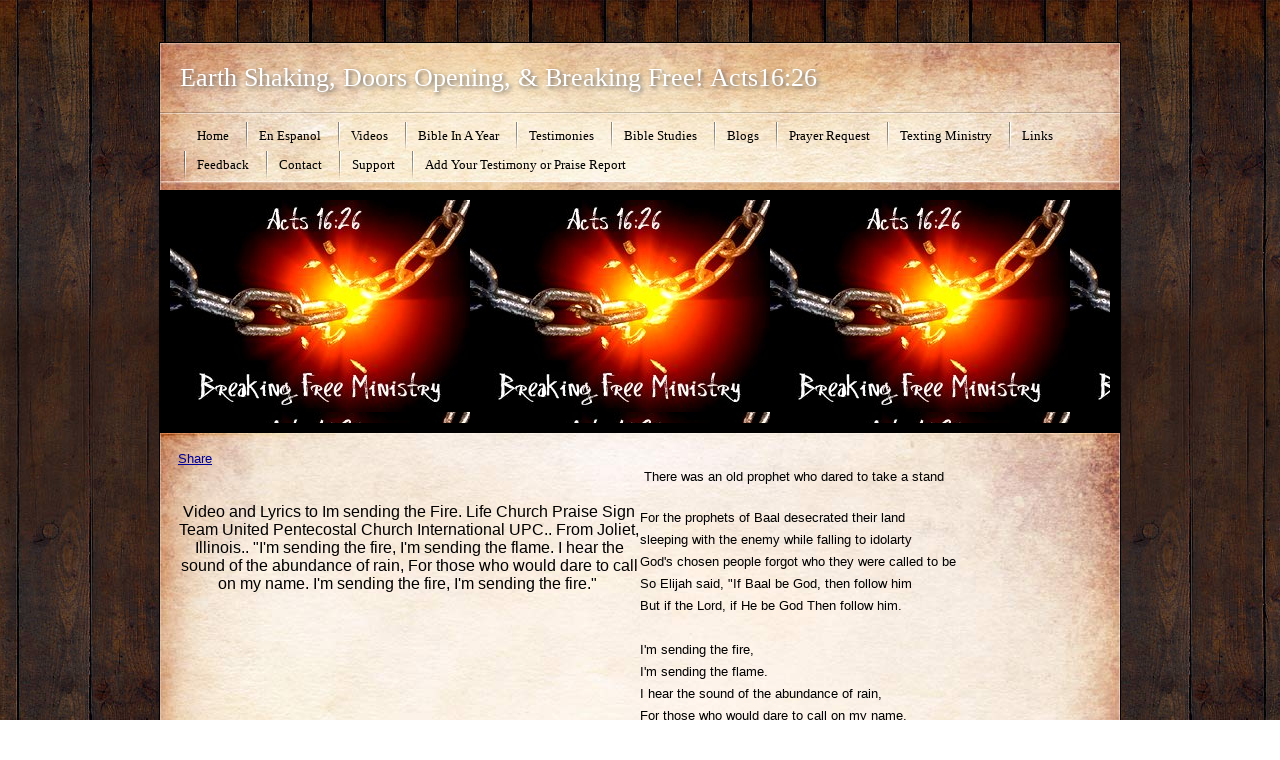

--- FILE ---
content_type: text/html; charset=utf-8
request_url: https://www.breakingfreeministry.com/im-sending-the-fire.php
body_size: 4837
content:
<!DOCTYPE html PUBLIC "-//W3C//DTD XHTML 1.0 Transitional//EN" "http://www.w3.org/TR/xhtml1/DTD/xhtml1-transitional.dtd">


<html xmlns="http://www.w3.org/1999/xhtml">
    <head>
        <meta http-equiv="content-type" content="text/html; charset=utf-8" />


<title>Earth Shaking, Doors Opening, &amp; Breaking Free! Acts16:26</title>



<meta name="description" content="Video and Lyrics to Im sending the Fire. Life Church Praise Sign Team United Pentecostal Church International UPC.. From Joliet, Illinois.. &quot;I&#039;m sending the fire, I&#039;m sending the flame. I hear the sound of the abundance of rain, For those who would dare to call on my name. I&#039;m sending the fire, I&#039;m sending the fire.&quot;" />
<meta name="keywords" content="Video and Lyrics to Im sending the Fire. Life Church Praise Sign Team United Pentecostal Church International UPC.. From Joliet, Illinois.. &quot;I&#039;m sending the fire, I&#039;m sending the flame. I hear the sound of the abundance of rain, For those who would dare to call on my name. I&#039;m sending the fire, I&#039;m sending the fire.&quot;" />

  <link href="resources/101_7260.JPG" rel="shortcut icon" type="image/x-icon" />
  <link href="resources/101_7260.JPG" rel="icon" type="image/x-icon" />

  


  <style type="text/css" id="styleCSS">
    * {
  margin: 0;
  padding: 0;
}

a img{border:none;}

a{
    text-decoration:none;
}

body {
  list-style: none; 
  font-family: sans-serif;
  font-size: 13px;
  background-color: ;
  background-image: url(templates/wood/resources/common/images/body_bg.jpg);
  background-repeat: ;
  background-position: top center;
  background-attachment: ; }

#sys_banner {
  background-image: url(resources/breaking_free/resized_BREAK_CHAINS.jpg); }

#menu ul li {
  display: inline-block;  list-style: none;}

h1 {
  font-size: 2em;
  padding: .75em; }

#outer_wrapper {
  width: 960px;
  margin: 42px auto 0 auto;
  border: 1px solid black; }

#content_wrapper {
  background: url(templates/wood/resources/common/images/content_bg.jpg) top center repeat-y; }

#headline_wrapper {
  background: url(templates/wood/resources/common/images/headline_bg.jpg) top center;
  float: left;
  width: 100%; }
  #headline_wrapper a {
    font-family: serif; }
  #headline_wrapper h1 a {
    color: white;
    font-weight: normal;
    text-shadow: 2px 2px 4px #666;
    filter: dropshadow(color=#666, offx=2, offy=2); }
  #headline_wrapper #menu {
    float: left;
    width: 95%;
    padding: .75em 2.5%;
    background: url(templates/wood/resources/common/images/menu_bg.png) top left repeat-x; }
    #headline_wrapper #menu a {
      color: black;
      padding: 0.5em 1em;
      display: inline-block;
      background: url(templates/wood/resources/common/images/menu_divider.png) center left no-repeat; }
      #headline_wrapper #menu ul li.first a{background:none;}
      #menu ul li.selected a{font-weight:bold;}

#menu-2{
    background: url(templates/wood/resources/common/images/menu_bg.png) bottom left repeat-x;
    padding:13px 0 11px 20px;
    margin:0 0 0 0;
    font-family: serif;
}
#menu-2 ul{
    list-style:none;
    margin:0;
    padding:0;
}
#menu-2 ul li {
  color: black;
      padding: .5em 1em;
      display: inline-block;
      background: url(templates/wood/resources/common/images/menu_divider.png) center left no-repeat;}
#menu-2 ul li.first{background:none;}
#menu-2 ul li.selected a{font-weight:bold;}

#menu-2 ul li a{
  display: inline-block;  list-style: none;color:#000;}

#sys_banner {
  width: 940px;
  height: 223px;
  border: 10px solid black;
  clear: both; }

#content_wrapper {
  float: left;
  width: 100%; }
  #content_wrapper #content_inner_wrapper {
    padding: 1em; }
    #content_wrapper #content_inner_wrapper h1, #content_wrapper #content_inner_wrapper h2, #content_wrapper #content_inner_wrapper h3, #content_wrapper #content_inner_wrapper h4 {
      font-family: serif;
      padding: .3em 1.3em; }
    #content_wrapper #content_inner_wrapper h5, #content_wrapper #content_inner_wrapper h6 {
      text-shadow: 2px 2px 4px #666; }
    #content_wrapper #content_inner_wrapper h1 {
      font-size: 1.3em; }
    #content_wrapper #content_inner_wrapper h2 {
      font-size: 1.2em; }
    #content_wrapper #content_inner_wrapper h3 {
      font-size: 1.1em; }
    #content_wrapper #content_inner_wrapper h4 {
      font-size: 1em; }
    #content_wrapper #content_inner_wrapper h5 {
      font-size: .9em; }
    #content_wrapper #content_inner_wrapper h6 {
      font-size: .8em; }

#submenu_wrapper {
  background: url(templates/wood/resources/common/images/submenu_bg.png) top left;
  width: 100%; }
  #submenu_wrapper #submenu {
    text-align: center;
    font-size: 10px;
    padding: 2em; }
    #submenu_wrapper #submenu a {
      color: white;
      border-left: 1px solid white;
      padding: .5em; 
      display: inline-block;}
      #submenu_wrapper #submenu a:first-child {
        border-left: 0 transparent none; }
div.contentwrapper h1, div.contentwrapper h2, div.contentwrapper h3, div.contentwrapper h4, div.contentwrapper h5, div.contentwrapper h6 {
  font-weight: normal; }
div.contentwrapper h1 {
  font-size: 3em;
  margin-bottom: 0.5em; }
div.contentwrapper h2 {
  font-size: 2em;
  margin-bottom: 0.75em; }
div.contentwrapper h3 {
  font-size: 1.5em;
  margin-bottom: 1em; }
div.contentwrapper h4 {
  font-size: 1.2em;
  margin-bottom: 1.25em; }
div.contentwrapper h5 {
  font-size: 1em;
  font-weight: bold;
  margin-bottom: 1.5em; }
div.contentwrapper h6 {
  font-size: 1em;
  font-weight: bold; }
div.contentwrapper h1 img, div.contentwrapper h2 img, div.contentwrapper h3 img, div.contentwrapper h4 img, div.contentwrapper h5 img, div.contentwrapper h6 img {
  margin: 0; }
div.contentwrapper p {
  margin: 0 0 1.5em; }
  div.contentwrapper p img.left {
    float: left;
    margin: 1.5em 1.5em 1.5em 0;
    padding: 0; }
  div.contentwrapper p img.right {
    float: right;
    margin: 1.5em 0 1.5em 1.5em; }
div.contentwrapper a {
  color: #000099;
  text-decoration: underline; }
  div.contentwrapper a:focus, div.contentwrapper a:hover {
    color: black; }
div.contentwrapper blockquote {
  margin: 1.5em;
  color: #666666;
  font-style: italic; }
div.contentwrapper strong {
  font-weight: bold; }
div.contentwrapper em {
  font-style: italic; }
div.contentwrapper dfn {
  font-style: italic;
  font-weight: bold; }
div.contentwrapper sup, div.contentwrapper sub {
  line-height: 0; }
div.contentwrapper abbr, div.contentwrapper acronym {
  border-bottom: 1px dotted #666666; }
div.contentwrapper address {
  margin: 0 0 1.5em;
  font-style: italic; }
div.contentwrapper del {
  color: #666666; }
div.contentwrapper pre {
  margin: 1.5em 0;
  white-space: pre;
  font: 1em "andale mono", "lucida console", monospace;
  line-height: 1.5; }
div.contentwrapper code, div.contentwrapper tt {
  font: 1em "andale mono", "lucida console", monospace;
  line-height: 1.5; }
div.contentwrapper li ul, div.contentwrapper li ol {
  margin: 0 1.5em; }
div.contentwrapper ul, div.contentwrapper ol {
  margin: 0 1.5em 1.5em 1.5em; }
div.contentwrapper ul {
  list-style-type: disc; }
div.contentwrapper ol {
  list-style-type: decimal; }
div.contentwrapper dl {
  margin: 0 0 1.5em 0; }
  div.contentwrapper dl dt {
    font-weight: bold; }
div.contentwrapper dd {
  margin-left: 1.5em; }
div.contentwrapper caption {
  background: #eeeeee; }
div.contentwrapper .hide {
  display: none; }
div.contentwrapper .quiet {
  color: #666666; }
div.contentwrapper .loud {
  color: black; }
div.contentwrapper .highlight {
  background: yellow; }
div.contentwrapper .added {
  background: #006600;
  color: white; }
div.contentwrapper .removed {
  background: #990000;
  color: white; }
div.contentwrapper .first {
  margin-left: 0;
  padding-left: 0; }
div.contentwrapper .last {
  margin-right: 0;
  padding-right: 0; }
div.contentwrapper .top {
  margin-top: 0;
  padding-top: 0; }
div.contentwrapper .bottom {
  margin-bottom: 0;
  padding-bottom: 0; }

  </style>


<script src="//ajax.googleapis.com/ajax/libs/webfont/1.4.2/webfont.js" type="text/javascript"></script>





<script type="text/javascript" src="//ajax.googleapis.com/ajax/libs/jquery/1.11.1/jquery.min.js"></script>
<script type="text/javascript">window.jQuery || document.write('<script src="/components/bower_components/jquery/dist/jquery.js"><\/script>')</script>
<link rel="stylesheet" type="text/css" href="classes/commons/resources/flyoutmenu/flyoutmenu.css?1001125" />
<script type="text/javascript" src="classes/commons/resources/flyoutmenu/flyoutmenu.js?1001125"></script>
<link rel="stylesheet" type="text/css" href="classes/commons/resources/global/global.css?1001125" />


<script type="text/javascript">
  var swRegisterManager = {
    goals: [],
    add: function(swGoalRegister) {
      this.goals.push(swGoalRegister);
    },
    registerGoals: function() {
      while(this.goals.length) {
        this.goals.shift().call();
      }
    }
  };

  window.swPostRegister = swRegisterManager.registerGoals.bind(swRegisterManager);
</script>

  
  
  
  
  
  
  
  

        <!--[if lte IE 8]>
            <style type="text/css"> 
                #menu ul li, #headline_wrapper #menu a, #submenu_wrapper #submenu a{zoom:1; display: inline; _height: 1.5em;}
            </style>
        <![endif]-->
    </head>
    <body>
        <div id="outer_wrapper">
            <div id="headline_wrapper">
                <h1><a id="sys_heading" href="./">Earth Shaking, Doors Opening, & Breaking Free! Acts16:26</a></h1>
                <div id="menu" class='sys_navigation'>
                    <ul class='sys_navigation'>
			<li id="ys_menu_0" class="first"><a href="./" title="Home">Home</a></li>
			<li id="ys_menu_1"><a href="en-espanol.php" title="En Espanol">En Espanol</a></li>
			<li id="ys_menu_2"><a href="videos.php" title="Videos">Videos</a></li>
			<li id="ys_menu_3"><a href="bible-in-a-year.php" title="Bible In A Year">Bible In A Year</a></li>
			<li id="ys_menu_4"><a href="testimonies.php" title="Testimonies">Testimonies</a></li>
			<li id="ys_menu_5"><a href="bible-studies.php" title="Bible Studies">Bible Studies</a></li>
			<li id="ys_menu_6"><a href="blogs.php" title="Blogs">Blogs</a></li>
			<li id="ys_menu_7"><a href="prayer-request.php" title="Prayer Request">Prayer Request</a></li>
			<li id="ys_menu_8"><a href="texting-ministry.php" title="Texting Ministry">Texting Ministry</a></li>
			<li id="ys_menu_9"><a href="links.php" title="Links">Links</a></li>
			<li id="ys_menu_10"><a href="feedback.php" title="Feedback">Feedback</a></li>
			<li id="ys_menu_11"><a href="contact.php" title="Contact">Contact</a></li>
			<li id="ys_menu_12"><a href="support.php" title="Support">Support</a></li>
			<li id="ys_menu_13" class="last"><a href="add-your-testimony-or-praise-report.php" title="Add Your Testimony or Praise Report">Add Your Testimony or Praise Report</a></li>
			</ul>

                </div>
            </div>
            <div id="sys_banner">&nbsp;</div>
            <div id="content_wrapper">
                                    <div id="content_inner_wrapper">
                    <div class="contentwrapper" id="content">
                        <style media="screen">
  .layout_1-column {
    width: 100%;
    padding: 0;
    margin: 0;
  }

  .layout_1-column:after {
    content: "";
    display: table;
    clear: both;
  }

  .zone_top {
    margin: 0;
    padding: 5px;
    vertical-align: top;
    line-height: normal;
    min-width: 100px;
  }
</style>

<div class="layout_1-column sys_layout">
    <div id="layout_row1">
        <div id="sys_region_1" class="zone_top" ><div id="I1366" style="display:block;clear: both;text-align:left;" class="HTML_Default">    <div id="I1366_html" class="responsive_embed"><a name="fb_share" type="button_count" href="Sharehttp://www.facebook.com/sharer.php">Share</a><script src="https://static.ak.fbcdn.net/connect.php/js/FB.Share" type="text/javascript"></script>     
</div>

    </div><div id="I1289" style="display:block;clear: both;" class="Layout1_Default"><style>.column_I1289 {width: 100%;-moz-box-sizing:border-box;-webkit-box-sizing: border-box;box-sizing:border-box;}.column_I1289:after {content: "";display: table;clear: both;}.column_I1289 .left {text-align: left;vertical-align: top;width: 50%;padding: 0;float: left;-moz-box-sizing: border-box;-webkit-box-sizing: border-box;box-sizing:border-box;}.column_I1289 .right {vertical-align: top;width: 50%;padding: 0;float: left;-moz-box-sizing: border-box;-webkit-box-sizing: border-box;box-sizing: border-box;}</style><div class="column_I1289 column_divider" ><div id="Left_I1289" class="left" ><div id="I1290" style="display:block;clear: both;" class="Text_Default"><style>.old_text_widget img {max-width: 100%;height: auto;}.old_text_wdiget {margin: 0;padding: 0;overflow: hidden;color: ;font: ;background-color: ;}</style><div id="I1290_sys_txt" class="sys_txt old_text_widget clear_fix"><p style="text-align: center;"><span class="Apple-style-span" style="font-size: medium;"><br></span></p><p style="text-align: center;"><span class="Apple-style-span" style="font-size: medium;">Video and Lyrics to Im sending the Fire. Life Church Praise Sign Team United Pentecostal Church International UPC.. From Joliet, Illinois.. "I'm sending the fire, I'm sending the flame. I hear the sound of the abundance of rain, For those who would dare to call on my name. I'm sending the fire, I'm sending the fire."&nbsp;</span></p></div></div><div id="I1291" style="display:block;clear: both;text-align:left;margin:0 0 0 0;" class="YouTube_Default"><div class="embed-video-container">
  <iframe class="embed-video-iframe" type="text/html" src="//www.youtube.com/embed/7alsPBiIZUw" frameborder="0" allowfullscreen></iframe>
</div></div></div><div id="Right_I1289" class="right" ><div id="I1288" style="display:block;clear: both;" class="Text_Default"><style>.old_text_widget img {max-width: 100%;height: auto;}.old_text_wdiget {margin: 0;padding: 0;overflow: hidden;color: ;font: ;background-color: ;}</style><div id="I1288_sys_txt" class="sys_txt old_text_widget clear_fix"><p>&nbsp;<span class="Apple-style-span" style="font-family: Verdana, Arial, Helvetica, sans-serif; font-size: 13px; line-height: 22px; ">There was an old prophet who dared to take a stand</span></p><span class="Apple-style-span" style="font-family: Verdana, Arial, Helvetica, sans-serif; font-size: 13px; line-height: 22px; ">For the prophets of Baal desecrated their land<br>sleeping with the enemy while falling to idolarty<br>God's chosen people forgot who they were called to be<br>So Elijah said, "If Baal be God, then follow him<br>But if the Lord, if He be God Then follow him.<br><br>I'm sending the fire,<br>I'm sending the flame.<br>I hear the sound of the abundance of rain,<br>For those who would dare to call on my name.<br>I'm sending the fire,<br>I'm sending the fire.<br><br>So Elijah said, "Now I've had enough<br>I'm tired of you messing with God's holy stuff<br>So let's build an altar, prepare a sacrifice<br>We're gonna see who is God<br>We're going to see who's the Christ<br>And the God who answers by fire let Him be God<br>I said, that the God who answers by fire&nbsp;<br>Let Him be God.<br><br>Now just like the prophets of Baal way back then<br>This generation has fallen into the same kind of sin<br>The money god, the lust god, the god called religion<br>Allah, Hindu, Buddha, New Age<br>We can't make a decision<br>But the God who answers by fire<br>Let Him be God<br>I said, that the God who answers by fire&nbsp;<br>Let him be God.<br><br>There's an Elijah generation that's rising in this hour<br>forerunners for Jesus filled with glory with power<br>Voices in the wilderness preparing the way<br>This is the generation that is seeking my face<br>for I am the God who answers by fire,<br>I am your God.<br>I am the God who answers by fire,<br>I am your God.<br><br>Fire, fire.<br>We need the Holy Ghost.<br>We need the Holy Ghost.<br>Fire.</span></div></div></div></div></div></div>
    </div>
</div>
                        <div style="clear: both;" >&nbsp;</div>
                    </div>
                </div>
                <div id="submenu_wrapper">
                    <div id="submenu">
                                                                                                      
                                                        <a href="./" title="Home">
                                Home
                            </a>
                                                                                                      
                                                        <a href="en-espanol.php" title="En Espanol">
                                En Espanol
                            </a>
                                                                                                      
                                                        <a href="videos.php" title="Videos">
                                Videos
                            </a>
                                                                                                      
                                                        <a href="bible-in-a-year.php" title="Bible In A Year">
                                Bible In A Year
                            </a>
                                                                                                      
                                                        <a href="testimonies.php" title="Testimonies">
                                Testimonies
                            </a>
                                                                                                      
                                                        <a href="bible-studies.php" title="Bible Studies">
                                Bible Studies
                            </a>
                                                                                                      
                                                        <a href="blogs.php" title="Blogs">
                                Blogs
                            </a>
                                                                                                      
                                                        <a href="prayer-request.php" title="Prayer Request">
                                Prayer Request
                            </a>
                                                                                                      
                                                        <a href="texting-ministry.php" title="Texting Ministry">
                                Texting Ministry
                            </a>
                                                                                                      
                                                        <a href="links.php" title="Links">
                                Links
                            </a>
                                                                                                      
                                                        <a href="feedback.php" title="Feedback">
                                Feedback
                            </a>
                                                                                                      
                                                        <a href="contact.php" title="Contact">
                                Contact
                            </a>
                                                                                                      
                                                        <a href="support.php" title="Support">
                                Support
                            </a>
                                                                                                      
                                                        <a href="add-your-testimony-or-praise-report.php" title="Add Your Testimony or Praise Report">
                                Add Your Testimony or Praise Report
                            </a>
                                            </div>
                </div>
            </div>
        <div style="clear: both;" >&nbsp;</div>
        </div>
        
<script type="text/javascript" id="site_analytics_tracking" data-id="8a4986cc1dfd2024011e24d62ba226df" data-user="8a4986c91dfd2007011e1ee5396969c4" data-partner="YOLA" data-url="//analytics.yolacdn.net/tracking-v2.js">
  var _yts = _yts || [];
  var tracking_tag = document.getElementById('site_analytics_tracking');
  _yts.push(["_siteId", tracking_tag.getAttribute('data-id')]);
  _yts.push(["_userId", tracking_tag.getAttribute('data-user')]);
  _yts.push(["_partnerId", tracking_tag.getAttribute('data-partner')]);
  _yts.push(["_trackPageview"]);
  (function() {
    var yts = document.createElement("script");
    yts.type = "text/javascript";
    yts.async = true;
    yts.src = document.getElementById('site_analytics_tracking').getAttribute('data-url');
    (document.getElementsByTagName("head")[0] || document.getElementsByTagName("body")[0]).appendChild(yts);
  })();
</script>


<!-- template: wood  -->
    <script defer src="https://static.cloudflareinsights.com/beacon.min.js/vcd15cbe7772f49c399c6a5babf22c1241717689176015" integrity="sha512-ZpsOmlRQV6y907TI0dKBHq9Md29nnaEIPlkf84rnaERnq6zvWvPUqr2ft8M1aS28oN72PdrCzSjY4U6VaAw1EQ==" data-cf-beacon='{"version":"2024.11.0","token":"01398804d1184f5794fa940764bc9999","r":1,"server_timing":{"name":{"cfCacheStatus":true,"cfEdge":true,"cfExtPri":true,"cfL4":true,"cfOrigin":true,"cfSpeedBrain":true},"location_startswith":null}}' crossorigin="anonymous"></script>
</body>
</html>